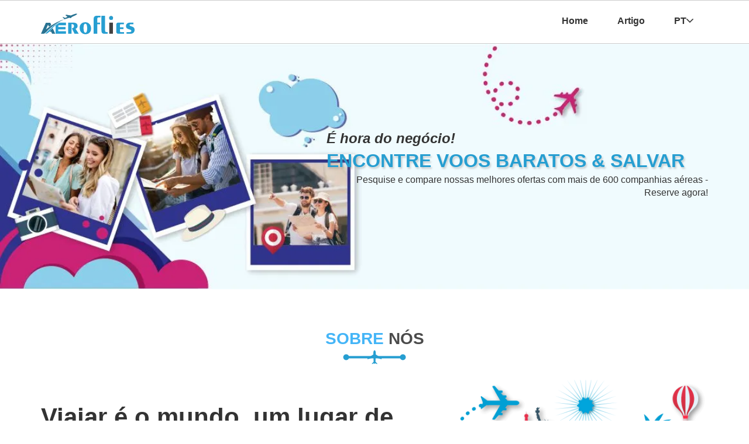

--- FILE ---
content_type: text/html;charset=ISO-8859-1
request_url: https://www.aeroflies.com/pt
body_size: 26526
content:
<!DOCTYPE html>
<html lang="pt">

<meta http-equiv="content-type" content="text/html;charset=UTF-8" />
<head>
<meta charset="utf-8">
<meta http-equiv="X-UA-Compatible" content="IE=edge">
<meta name="viewport" content="width=device-width, minimum-scale=1.0, maximum-scale=1.0, user-scalable=no">
   <title>Reservas de voos baratos e ofertas de passagens aéreas - Aeroflies </title>
<meta name="description" content="Encontre ofertas de passagens aéreas baratas e reserve um voo para o seu destino favorito em Aeroflies.com. Obtenha um desconto incrível em pacotes de viagens." />
<meta name="keywords" content="Bilhetes de voos baratos online, reserva de voos online, ofertas de voos com desconto, reservas de voos online, reserva de bilhetes de avião, ofertas de voos baratos, agência de viagens online" />

<link rel="icon" type="image/x-icon" href="/resources/images/favicon.png">    
<!DOCTYPE html>
<html>
<head>
<meta charset="ISO-8859-1">
<meta name="google-site-verification" content="NkzoVFdOfNjE_2apsJ8ECcAU_KtrRdKxpLu8haduFaM" />
<link rel='stylesheet' type="text/css" href="/resources/css/style88f1.css?may2022" />
<link rel="icon" type="image/x-icon" href="/resources/images/favicon.png">    
<link rel='stylesheet' type="text/css" href="/resources/css/home88f1.css?may2022" />
<link rel="canonical" href="https://www.aeroflies.com/pt" />
<!-- Global site tag (gtag.js) - Google Analytics -->
<script async src="https://www.googletagmanager.com/gtag/js?id=G-VFFZ0GVW82"></script>
<script>
  window.dataLayer = window.dataLayer || [];
  function gtag(){dataLayer.push(arguments);}
  gtag('js', new Date());

  gtag('config', 'G-VFFZ0GVW82');
</script>
<script src="/resources/js/jquery.min88f1.js?may2022"></script>
<script src="/resources/js/jquery.nav88f1.js?may2022"></script>
<script type="text/javascript">
	/*==========navigation_bar==========*/
	$(window).scroll(function() {
        var scroll = $(window).scrollTop();
        if (scroll >= 100) {
            $(".header").addClass("fixed");
        } else {
            $(".header").removeClass("fixed");
        }
    });

	$(".header .menu").click(function(){
		$(this).toggleClass("active");
		$(".header .navigation_bar").slideToggle();
	});
	if(screen.width <= 991){
	    $(".header .navigation_bar > li > a.link, .header .navigation_bar > li .drop_down > a").click(function(){
		$(".header .navigation_bar").slideUp();
	});
	}
	/*==========navigation_bar==========*/
    $(document).ready(function() {
		// $('.header').onePageNav();
	});
</script>   

</head>
<body>

</body>
</html></head>
<body id="myList">
<div class="main" id="home">

<!DOCTYPE html>
<html>
<head>
<meta charset="ISO-8859-1">
</head>
<body>
<div class="header">

	<div class="container">

		<div class="full_width">
		 <a class="logo" href="/pt" title="">
            <img src="/resources/images/logo.svg" width="160" height="50" alt="" class="logo">
            </a>
            <a href="javascript:;" class="menu">

                <i></i>

                <i></i>

                <i></i>

            </a>

            <ul class="navigation_bar">
            <li><a href="/pt" class="link">Home</a></li>
                  <li><a href="/pt/artigo" class="link">Artigo</a></li>
                <li>
              
                    <a href="javascript:;">PT<i class="icon-angle-down"></i></a>

                    <div class="drop_down right">

                        <a href="/">English (EN)</a>
                        <a href="/es">Español (ES)</a>
                        <a href="/pt">Portuguese(PT)</a>
                        <a href="/de">German (DE)</a>
                        <a href="/fr">French (FR)</a>
                    </div><!--drop_down right-->

                </li> 

             </ul>

        </div><!--full_width-->

	</div><!--container-->

</div><!--header--> 

</body>
</html><div class="banner_home">
        <div class="container">
            <div class="row">
                <div class="col-lg-5">&nbsp;</div>
                <div class="col-vvxs-12 col-lg-7">
                    <div class="hero_banner">
                        <h4>É hora do negócio!</h4>
                         <h2>ENCONTRE VOOS BARATOS &amp; SALVAR</h2>
                         <p>Pesquise e compare nossas melhores ofertas com mais de 600 companhias aéreas - Reserve agora!
                         </p>
                    </div> 
                </div><!-- cols -->
            </div><!-- row -->
        </div>
    </div>

<div class="about section">
        <div class="container">
        <div class="feature_text">
               <h4><span>Sobre</span> Nós</h4>
                <img class="lazy" alt="cent_line" src="/resources/images/cent_line.png">
            </div>

            <div class="row">
                <div class="col-vvxs-12 col-lg-7">
                    <div class="about_content">
                        <h2>Viajar é o mundo, um lugar de cada vez</h2>
                         <p>Adoraríamos ajudá-lo a realizar seus sonhos de viagem, para começar um novo. Dê os primeiros passos para tornar seu sonho realidade.</p>
                        <div class="row">
                            <div class="col-vvxs-12 col-vxs-12 col-xs-12 col-lg-6">
                                <div class="about_bootom_area">
                                    <h4>Melhores Agentes de Viagens</h4>
                                     <p>Temos 30 anos de experiência na organização de viagens em todo o mundo</p>
                                </div>
                            </div>
                            <div class="col-vvxs-12 col-vxs-12 col-xs-12 col-lg-6">
                                <div class="about_bootom_area">
                                    <h4>Diretrizes de viagem</h4>
                                     <p>Prepare-se para ser flexível durante sua viagem conforme restrições e políticas.</p>
                                </div>
                            </div>
                            <div class="hr"></div>
                            <div class="col-vvxs-12 col-vxs-12 col-xs-12 col-lg-12">
                                <p class="bootom_para">Temos <span>mais de 25 anos</span> de experiência para oferecer a você uma melhor excursão e experiência. Pacote de Viagens</p>
                            </div>
                        </div>
                    </div>
                </div><!-- col -->
                <div class="col-vvxs-12 col-lg-5">
                    <div class="about_right hidden-xs">
                        <img class="lazy" alt="about" src="/resources/images/why-us-img-new.webp">
                    </div>
                </div>
                
            </div><!--row-->
        </div><!--container-->
    </div><!-- about -->


<div class="why_choice_us section1">
    <div class="container">
        <div class="feature_text">
                <h4><span>Por que </span>nos escolher</h4>
                <img class="lazy" alt="cent_line" src="/resources/images/cent_line.png">
            </div>
        <div class="row">
            <div class="col-vvxs-12 col-vxs-12 col-xs-12 col-lg-3">
                <div class="design_icon_box">
                    <div class="icon_box">
                        <i></i>
                    </div>
                    <div class="content_box">
                    <p>2000+ Nosso guia mundial</p>
                </div>
                </div>
            </div><!-- cols -->
            <div class="col-vvxs-12 col-vxs-12 col-xs-12 col-lg-3">
                <div class="design_icon_box">
                    <div class="icon_box icon_box2">
                        <i></i>
                    </div>
                    <div class="content_box">
                   <p>Agência de viagens 100% confiável</p>
                    </div>
                </div>
            </div><!-- cols -->
            <div class="col-vvxs-12 col-vxs-12 col-xs-12 col-lg-3">
                <div class="design_icon_box">
                    <div class="icon_box icon_box3">
                        <i></i>
                    </div>
                    <div class="content_box">
                    <p>Mais de 10 anos de viagem </p>
                </div>
                </div>
            </div><!-- cols -->
            <div class="col-vvxs-12 col-vxs-12 col-xs-12 col-lg-3">
                <div class="design_icon_box">
                    <div class="icon_box icon_box4">
                        <i></i>
                    </div>
                    <div class="content_box">
                    <p>90% dos nossos viajantes satisfeitos</p>
                </div>
                </div>
            </div><!-- cols -->
        </div><!-- row -->
    </div><!-- container -->
</div><!-- why_choice_us -->


<div class="text_icons recent_blog section">
        <div class="feature_text">
                <h4><span>Postagens </span> Recentes</h4>
                <img class="lazy" alt="cent_line" src="/resources/images/cent_line.png">
            </div>
    <div class="container">
        <div class="row">
        <div class="f-w-sm col-lg-4">
                <div class="columns">
                  <div class="col blog_content_list">
                    <div class="blog_content_area">
                        <a href="/pt/artigo/como-contactar-humberto-delgado-aeroporto"><h4>Como contactar o Aeroporto Humberto Delgado?</h4></a>
                        <p>Como contactar o Aeroporto Humberto Delgado?&nbsp;

Os aeroportos podem tamb&eacute;m ser usados para obter informa&ccedil;&otilde;es rela</p>
                        <a href="/pt/artigo/como-contactar-humberto-delgado-aeroporto" class="button_new button_read_more">Mais</a>
                    </div>
                  </div>
                </div><!-- columns -->
            </div><!--cols-->
               <div class="f-w-sm col-lg-4">
                <div class="columns">
                  <div class="col blog_content_list">
                    <div class="blog_content_area">
                        <a href="/pt/artigo/hablar-a-pico-aeropuerto"><h4>¿Cómo hablar con el aeropuerto de Pico?</h4></a>
                        <p>&iquest;C&oacute;mo hablar con el aeropuerto de Pico?

O aeroporto do Pico est&aacute; localizado junto &agrave; ilha ou regi&atilde;o dos</p>
                        <a href="/pt/artigo/hablar-a-pico-aeropuerto" class="button_new button_read_more">Mais</a>
                    </div>
                  </div>
                </div><!-- columns -->
            </div><!--cols-->
               <div class="f-w-sm col-lg-4">
                <div class="columns">
                  <div class="col blog_content_list">
                    <div class="blog_content_area">
                        <a href="/pt/artigo/fale-com-o-aeroporto-internacional-afonso-pena"><h4>Como falar com o Aeroporto Internacional Afonso Pena?</h4></a>
                        <p>Como falar com o Aeroporto Internacional Afonso Pena?

O aeroporto oferece v&aacute;rias maneiras de como os seus passageiros podem falar </p>
                        <a href="/pt/artigo/fale-com-o-aeroporto-internacional-afonso-pena" class="button_new button_read_more">Mais</a>
                    </div>
                  </div>
                </div><!-- columns -->
            </div><!--cols-->
               <div class="f-w-sm col-lg-4">
                <div class="columns">
                  <div class="col blog_content_list">
                    <div class="blog_content_area">
                        <a href="/pt/artigo/como-falo-com-o-aeroporto-campo-de-marte"><h4>Como falo com o Aeroporto Campo De Marte?</h4></a>
                        <p>Como falo com o Aeroporto Campo De Marte?

O aeroporto Campo de Marte tem como sua sede a cidade de S&atilde;o Paulo, por onde tem recebid</p>
                        <a href="/pt/artigo/como-falo-com-o-aeroporto-campo-de-marte" class="button_new button_read_more">Mais</a>
                    </div>
                  </div>
                </div><!-- columns -->
            </div><!--cols-->
               <div class="f-w-sm col-lg-4">
                <div class="columns">
                  <div class="col blog_content_list">
                    <div class="blog_content_area">
                        <a href="/pt/artigo/como-contatar-aeroporto-galeao"><h4>Como entrar em contato com o Aeroporto do Galeão?</h4></a>
                        <p>Como entrar em contato com o Aeroporto do Gale&atilde;o?

Se voc&ecirc; quiser obter ajuda r&aacute;pida do atendente, basta entrar em con</p>
                        <a href="/pt/artigo/como-contatar-aeroporto-galeao" class="button_new button_read_more">Mais</a>
                    </div>
                  </div>
                </div><!-- columns -->
            </div><!--cols-->
               <div class="f-w-sm col-lg-4">
                <div class="columns">
                  <div class="col blog_content_list">
                    <div class="blog_content_area">
                        <a href="/pt/artigo/como-contatar-aeroporto-santos-dumont"><h4>Como entrar em contato com o Aeroporto Santos Dumont?</h4></a>
                        <p>Como entrar em contato com o Aeroporto Santos Dumont?

O aeroporto Santos Dumont tem recebido v&aacute;rios voos de v&aacute;rias regi&oti</p>
                        <a href="/pt/artigo/como-contatar-aeroporto-santos-dumont" class="button_new button_read_more">Mais</a>
                    </div>
                  </div>
                </div><!-- columns -->
            </div><!--cols-->
               <div class="f-w-sm col-lg-12 text-center">
               <a href="/pt/artigo" class="button_new button_read_more">Todos os Artigos</a>
            </div>
        </div><!--row-->
    </div><!--container-->
</div><!--text_icons-->


<!DOCTYPE html>
<html>
<head>
<meta charset="ISO-8859-1">
</head>
<body>
<div class="footer">

    <div class="container">
<div class="row">

        	<div class="f-w-sm col-lg-6">

                <div class="footer_box">

                    <p class="sub_head">Principais Artigos</p>

                    <ul class="links">                         
                          <li><a href="/pt/artigo/como-contactar-humberto-delgado-aeroporto">Como contactar o Aeroporto Humberto Delgado?</a></li>
                    <li><a href="/pt/artigo/hablar-a-pico-aeropuerto">¿Cómo hablar con el aeropuerto de Pico?</a></li>
                    <li><a href="/pt/artigo/fale-com-o-aeroporto-internacional-afonso-pena">Como falar com o Aeroporto Internacional Afonso Pena?</a></li>
                    <li><a href="/pt/artigo/como-falo-com-o-aeroporto-campo-de-marte">Como falo com o Aeroporto Campo De Marte?</a></li>
                    <li><a href="/pt/artigo/como-contatar-aeroporto-galeao">Como entrar em contato com o Aeroporto do Galeão?</a></li>
                    </ul>

                </div><!--footer_box-->

            </div><!--cols-->

            <div class="f-w-sm col-lg-3">

                <div class="footer_box">

                    <p class="sub_head">Links Principais</p>

                    <ul class="links">
                    <li><a href="/pt" class="link">Home</a></li>
                    <li><a href="/pt/artigo" class="link">Artigo</a></li>

                    </ul>

                </div><!--footer_box-->

            </div><!--cols-->

            

 

         <!--    <div class="f-w-sm col-lg-2">

                <div class="footer_box">

                    <p class="sub_head">JurÃ­dicos</p>

                    <ul class="links">                          

                        <li><a href="javascript:;">FAQ</a></li>

                        <li><a href="javascript:;">Terms & Conditions</a></li>              

                        <li><a href="javascript:;">Privacy Policy</a></li>

                    </ul>

                </div>footer_box

            </div>cols -->



            <div class="f-w-sm col-lg-3">

                <div class="footer_box">

                    <p class="sub_head">Contate-nos</p>

                    <p><span>Email :-</span> <a href="mailto:info@aeroflies.com" target="_blank">info@aeroflies.com</a></p>
                                       </div><!--footer_box-->

            </div><!--cols-->

        </div><!--row-->
        </div><!--container-->

</div>

<div class="Copyright">

	<div class="container">

		Direitos autorais Â© <span id="current_year"></span> <a href="/pt">aeroflies.com</a>. Com todos os direitos reservados.

	</div><!--container-->

</div><!--Copyright-->
</body>
</html></div><!--main-->

<script src="/resources/js/jquery.min88f1.js?may2022"></script>
<script src="/resources/js/jquery.nav88f1.js?may2022"></script>


<!--==========lazy_load==========-->
<script>
(function(window,undefined){"use strict";var $=window.jQuery||window.Zepto,lazyInstanceId=0,windowLoaded=!1;$.fn.Lazy=$.fn.lazy=function(settings){return new LazyPlugin(this,settings)};$.Lazy=$.lazy=function(names,elements,loader){if($.isFunction(elements)){loader=elements;elements=[]}
if(!$.isFunction(loader)){return}
names=$.isArray(names)?names:[names];elements=$.isArray(elements)?elements:[elements];var config=LazyPlugin.prototype.config,forced=config._f||(config._f={});for(var i=0,l=names.length;i<l;i++){if(config[names[i]]===undefined||$.isFunction(config[names[i]])){config[names[i]]=loader}}
for(var c=0,a=elements.length;c<a;c++){forced[elements[c]]=names[0]}};function _executeLazy(instance,config,items,events,namespace){var _awaitingAfterLoad=0,_actualWidth=-1,_actualHeight=-1,_isRetinaDisplay=!1,_afterLoad='afterLoad',_load='load',_error='error',_img='img',_src='src',_srcset='srcset',_sizes='sizes',_backgroundImage='background-image';function _initialize(){_isRetinaDisplay=window.devicePixelRatio>1;items=_prepareItems(items);if(config.delay>=0){setTimeout(function(){_lazyLoadItems(!0)},config.delay)}
if(config.delay<0||config.combined){events.e=_throttle(config.throttle,function(event){if(event.type==='resize'){_actualWidth=_actualHeight=-1}
_lazyLoadItems(event.all)});events.a=function(additionalItems){additionalItems=_prepareItems(additionalItems);items.push.apply(items,additionalItems)};events.g=function(){return(items=$(items).filter(function(){return!$(this).data(config.loadedName)}))};events.f=function(forcedItems){for(var i=0;i<forcedItems.length;i++){var item=items.filter(function(){return this===forcedItems[i]});if(item.length){_lazyLoadItems(!1,item)}}};_lazyLoadItems();$(config.appendScroll).on('scroll.'+namespace+' resize.'+namespace,events.e)}}
function _prepareItems(items){var defaultImage=config.defaultImage,placeholder=config.placeholder,imageBase=config.imageBase,srcsetAttribute=config.srcsetAttribute,loaderAttribute=config.loaderAttribute,forcedTags=config._f||{};items=$(items).filter(function(){var element=$(this),tag=_getElementTagName(this);return!element.data(config.handledName)&&(element.attr(config.attribute)||element.attr(srcsetAttribute)||element.attr(loaderAttribute)||forcedTags[tag]!==undefined)}).data('plugin_'+config.name,instance);for(var i=0,l=items.length;i<l;i++){var element=$(items[i]),tag=_getElementTagName(items[i]),elementImageBase=element.attr(config.imageBaseAttribute)||imageBase;if(tag===_img&&elementImageBase&&element.attr(srcsetAttribute)){element.attr(srcsetAttribute,_getCorrectedSrcSet(element.attr(srcsetAttribute),elementImageBase))}
if(forcedTags[tag]!==undefined&&!element.attr(loaderAttribute)){element.attr(loaderAttribute,forcedTags[tag])}
if(tag===_img&&defaultImage&&!element.attr(_src)){element.attr(_src,defaultImage)}else if(tag!==_img&&placeholder&&(!element.css(_backgroundImage)||element.css(_backgroundImage)==='none')){element.css(_backgroundImage,"url('"+placeholder+"')")}}
return items}
function _lazyLoadItems(allItems,forced){if(!items.length){if(config.autoDestroy){instance.destroy()}
return}
var elements=forced||items,loadTriggered=!1,imageBase=config.imageBase||'',srcsetAttribute=config.srcsetAttribute,handledName=config.handledName;for(var i=0;i<elements.length;i++){if(allItems||forced||_isInLoadableArea(elements[i])){var element=$(elements[i]),tag=_getElementTagName(elements[i]),attribute=element.attr(config.attribute),elementImageBase=element.attr(config.imageBaseAttribute)||imageBase,customLoader=element.attr(config.loaderAttribute);if(!element.data(handledName)&&(!config.visibleOnly||element.is(':visible'))&&((attribute||element.attr(srcsetAttribute))&&((tag===_img&&(elementImageBase+attribute!==element.attr(_src)||element.attr(srcsetAttribute)!==element.attr(_srcset)))||(tag!==_img&&elementImageBase+attribute!==element.css(_backgroundImage)))||customLoader)){loadTriggered=!0;element.data(handledName,!0);_handleItem(element,tag,elementImageBase,customLoader)}}}
if(loadTriggered){items=$(items).filter(function(){return!$(this).data(handledName)})}}
function _handleItem(element,tag,imageBase,customLoader){++_awaitingAfterLoad;var errorCallback=function(){_triggerCallback('onError',element);_reduceAwaiting();errorCallback=$.noop};_triggerCallback('beforeLoad',element);var srcAttribute=config.attribute,srcsetAttribute=config.srcsetAttribute,sizesAttribute=config.sizesAttribute,retinaAttribute=config.retinaAttribute,removeAttribute=config.removeAttribute,loadedName=config.loadedName,elementRetina=element.attr(retinaAttribute);if(customLoader){var loadCallback=function(){if(removeAttribute){element.removeAttr(config.loaderAttribute)}
element.data(loadedName,!0);_triggerCallback(_afterLoad,element);setTimeout(_reduceAwaiting,1);loadCallback=$.noop};element.off(_error).one(_error,errorCallback).one(_load,loadCallback);if(!_triggerCallback(customLoader,element,function(response){if(response){element.off(_load);loadCallback()}else{element.off(_error);errorCallback()}})){element.trigger(_error)}}else{var imageObj=$(new Image());imageObj.one(_error,errorCallback).one(_load,function(){element.hide();if(tag===_img){element.attr(_sizes,imageObj.attr(_sizes)).attr(_srcset,imageObj.attr(_srcset)).attr(_src,imageObj.attr(_src))}else{element.css(_backgroundImage,"url('"+imageObj.attr(_src)+"')")}
element[config.effect](config.effectTime);if(removeAttribute){element.removeAttr(srcAttribute+' '+srcsetAttribute+' '+retinaAttribute+' '+config.imageBaseAttribute);if(sizesAttribute!==_sizes){element.removeAttr(sizesAttribute)}}
element.data(loadedName,!0);_triggerCallback(_afterLoad,element);imageObj.remove();_reduceAwaiting()});var imageSrc=(_isRetinaDisplay&&elementRetina?elementRetina:element.attr(srcAttribute))||'';imageObj.attr(_sizes,element.attr(sizesAttribute)).attr(_srcset,element.attr(srcsetAttribute)).attr(_src,imageSrc?imageBase+imageSrc:null);imageObj.complete&&imageObj.trigger(_load)}}
function _isInLoadableArea(element){var elementBound=element.getBoundingClientRect(),direction=config.scrollDirection,threshold=config.threshold,vertical=((_getActualHeight()+threshold)>elementBound.top)&&(-threshold<elementBound.bottom),horizontal=((_getActualWidth()+threshold)>elementBound.left)&&(-threshold<elementBound.right);if(direction==='vertical'){return vertical}else if(direction==='horizontal'){return horizontal}
return vertical&&horizontal}
function _getActualWidth(){return _actualWidth>=0?_actualWidth:(_actualWidth=$(window).width())}
function _getActualHeight(){return _actualHeight>=0?_actualHeight:(_actualHeight=$(window).height())}
function _getElementTagName(element){return element.tagName.toLowerCase()}
function _getCorrectedSrcSet(srcset,imageBase){if(imageBase){var entries=srcset.split(',');srcset='';for(var i=0,l=entries.length;i<l;i++){srcset+=imageBase+entries[i].trim()+(i!==l-1?',':'')}}
return srcset}
function _throttle(delay,callback){var timeout,lastExecute=0;return function(event,ignoreThrottle){var elapsed=+new Date()-lastExecute;function run(){lastExecute=+new Date();callback.call(instance,event)}
timeout&&clearTimeout(timeout);if(elapsed>delay||!config.enableThrottle||ignoreThrottle){run()}else{timeout=setTimeout(run,delay-elapsed)}}}
function _reduceAwaiting(){--_awaitingAfterLoad;if(!items.length&&!_awaitingAfterLoad){_triggerCallback('onFinishedAll')}}
function _triggerCallback(callback,element,args){if((callback=config[callback])){callback.apply(instance,[].slice.call(arguments,1));return!0}
return!1}
if(config.bind==='event'||windowLoaded){_initialize()}else{$(window).on(_load+'.'+namespace,_initialize)}}
function LazyPlugin(elements,settings){var _instance=this,_config=$.extend({},_instance.config,settings),_events={},_namespace=_config.name+'-'+(++lazyInstanceId);_instance.config=function(entryName,value){if(value===undefined){return _config[entryName]}
_config[entryName]=value;return _instance};_instance.addItems=function(items){_events.a&&_events.a($.type(items)==='string'?$(items):items);return _instance};_instance.getItems=function(){return _events.g?_events.g():{}};_instance.update=function(useThrottle){_events.e&&_events.e({},!useThrottle);return _instance};_instance.force=function(items){_events.f&&_events.f($.type(items)==='string'?$(items):items);return _instance};_instance.loadAll=function(){_events.e&&_events.e({all:!0},!0);return _instance};_instance.destroy=function(){$(_config.appendScroll).off('.'+_namespace,_events.e);$(window).off('.'+_namespace);_events={};return undefined};_executeLazy(_instance,_config,elements,_events,_namespace);return _config.chainable?elements:_instance}
LazyPlugin.prototype.config={name:'lazy',chainable:!0,autoDestroy:!0,bind:'load',threshold:500,visibleOnly:!1,appendScroll:window,scrollDirection:'both',imageBase:null,defaultImage:'',placeholder:null,delay:-1,combined:!1,attribute:'data-src',srcsetAttribute:'data-srcset',sizesAttribute:'data-sizes',retinaAttribute:'data-retina',loaderAttribute:'data-loader',imageBaseAttribute:'data-imagebase',removeAttribute:!0,handledName:'handled',loadedName:'loaded',effect:'show',effectTime:0,enableThrottle:!0,throttle:250,beforeLoad:undefined,afterLoad:undefined,onError:undefined,onFinishedAll:undefined};$(window).on('load',function(){windowLoaded=!0})})(window)
</script>
<script type="text/javascript">
    $(function() {
        $('.lazy').Lazy();
    });
</script>
<!--==========lazy_load==========-->
<script src="/resources/js/disablecontentCopy.js"></script>
</body>

</html>




--- FILE ---
content_type: text/css
request_url: https://www.aeroflies.com/resources/css/style88f1.css?may2022
body_size: 52669
content:
@charset "utf-8";
* {
    padding: 0;
    margin: 0;
    box-sizing: border-box;
    -webkit-box-sizing: border-box;
    -moz-box-sizing: border-box
}

.clear,
.clearfix {
    clear: both
}


*{
    -webkit-user-select: none; /* Safari */
  -ms-user-select: none; /* IE 10 and IE 11 */
  user-select: none; /* Standard syntax */
}

a,
button {
    transition: .3s linear;
    -webkit-transition: .3s linear;
    -moz-transition: .3s linear;
    text-decoration: none
}

a:active,
a:focus,
a:hover {
    text-decoration: none
}
.text-center{text-align: center;}

.form-control {
    width: 100%;
    float: left;
    background-color: #fff;
    border: 1px solid #ccc;
    outline: 0;
    border-radius: 4px;
    -webkit-border-radius: 4px;
    -moz-border-radius: 4px
}

.container {
    width: 1170px;
    margin: auto;
    padding-left: 15px;
    padding-right: 15px
}

.row {
    margin-left: -15px;
    margin-right: -15px
}

.row::after,
.row::before {
    display: table;
    content: ""
}

.row::after {
    clear: both
}
@import url('https://fonts.googleapis.com/css2?family=Poppins:ital,wght@0,500;0,600;0,700;1,400;1,500;1,600&amp;display=swap');

[class*=col-] {
    position: relative
}

.col-lg-1 {
    width: 8.333333333333333%;
    float: left;
    padding-left: 15px;
    padding-right: 15px
}

.col-lg-2 {
    width: 16.66666666666667%;
    float: left;
    padding-left: 15px;
    padding-right: 15px
}

.col-lg-3 {
    width: 25%;
    float: left;
    padding-left: 15px;
    padding-right: 15px
}

.col-lg-4 {
    width: 33.333333333333333%;
    float: left;
    padding-left: 15px;
    padding-right: 15px
}

.col-lg-5 {
    width: 41.66666666666667%;
    float: left;
    padding-left: 15px;
    padding-right: 15px
}

.col-lg-6 {
    width: 50%;
    float: left;
    padding-left: 15px;
    padding-right: 15px
}

.col-lg-7 {
    width: 58.333333333333333%;
    float: left;
    padding-left: 15px;
    padding-right: 15px
}

.col-lg-8 {
    width: 66.66666666666667%;
    float: left;
    padding-left: 15px;
    padding-right: 15px
}

.col-lg-9 {
    width: 75%;
    float: left;
    padding-left: 15px;
    padding-right: 15px
}

.col-lg-10 {
    width: 83.333333333333333%;
    float: left;
    padding-left: 15px;
    padding-right: 15px
}

.col-lg-11 {
    width: 91.66666666666667%;
    float: left;
    padding-left: 15px;
    padding-right: 15px
}

.col-lg-12 {
    width: 100%;
    float: left;
    padding-left: 15px;
    padding-right: 15px
}

.hide {
    display: none
}

@media (min-width:1200px) {
    .hidden-lg {
        display: none
    }
}

@media (max-width:1199px) {
    .f-w-md {
        width: 100%
    }
    .hidden-to-md {
        display: none
    }
}

@media (min-width:992px) and (max-width:1199px) {
    .container {
        width: 992px
    }
    .col-md-1 {
        width: 8.333333333333333%;
        float: left;
        padding-left: 15px;
        padding-right: 15px
    }
    .col-md-2 {
        width: 16.66666666666667%;
        float: left;
        padding-left: 15px;
        padding-right: 15px
    }
    .col-md-3 {
        width: 25%;
        float: left;
        padding-left: 15px;
        padding-right: 15px
    }
    .col-md-4 {
        width: 33.333333333333333%;
        float: left;
        padding-left: 15px;
        padding-right: 15px
    }
    .col-md-5 {
        width: 41.66666666666667%;
        float: left;
        padding-left: 15px;
        padding-right: 15px
    }
    .col-md-6 {
        width: 50%;
        float: left;
        padding-left: 15px;
        padding-right: 15px
    }
    .col-md-7 {
        width: 58.333333333333333%;
        float: left;
        padding-left: 15px;
        padding-right: 15px
    }
    .col-md-8 {
        width: 66.66666666666667%;
        float: left;
        padding-left: 15px;
        padding-right: 15px
    }
    .col-md-9 {
        width: 75%;
        float: left;
        padding-left: 15px;
        padding-right: 15px
    }
    .col-md-10 {
        width: 83.333333333333333%;
        float: left;
        padding-left: 15px;
        padding-right: 15px
    }
    .col-md-11 {
        width: 91.66666666666667%;
        float: left;
        padding-left: 15px;
        padding-right: 15px
    }
    .col-md-12 {
        width: 100%;
        float: left;
        padding-left: 15px;
        padding-right: 15px
    }
    .hidden-md {
        display: none
    }
}

@media (max-width:991px) {
    .f-w-sm {
        width: 100%
    }
    .hidden-to-sm {
        display: none
    }
}

@media (min-width:768px) and (max-width:991px) {
    .container {
        width: 768px
    }
    .col-sm-1 {
        width: 8.333333333333333%;
        float: left;
        padding-left: 15px;
        padding-right: 15px
    }
    .col-sm-2 {
        width: 16.66666666666667%;
        float: left;
        padding-left: 15px;
        padding-right: 15px
    }
    .col-sm-3 {
        width: 25%;
        float: left;
        padding-left: 15px;
        padding-right: 15px
    }
    .col-sm-4 {
        width: 33.333333333333333%;
        float: left;
        padding-left: 15px;
        padding-right: 15px
    }
    .col-sm-5 {
        width: 41.66666666666667%;
        float: left;
        padding-left: 15px;
        padding-right: 15px
    }
    .col-sm-6 {
        width: 50%;
        float: left;
        padding-left: 15px;
        padding-right: 15px
    }
    .col-sm-7 {
        width: 58.333333333333333%;
        float: left;
        padding-left: 15px;
        padding-right: 15px
    }
    .col-sm-8 {
        width: 66.66666666666667%;
        float: left;
        padding-left: 15px;
        padding-right: 15px
    }
    .col-sm-9 {
        width: 75%;
        float: left;
        padding-left: 15px;
        padding-right: 15px
    }
    .col-sm-10 {
        width: 83.333333333333333%;
        float: left;
        padding-left: 15px;
        padding-right: 15px
    }
    .col-sm-11 {
        width: 91.66666666666667%;
        float: left;
        padding-left: 15px;
        padding-right: 15px
    }
    .col-sm-12 {
        width: 100%;
        float: left;
        padding-left: 15px;
        padding-right: 15px
    }
    .hidden-sm {
        display: none
    }
}

@media (max-width:767px) {
    .container {
        width: 100%
    }
    .f-w-xs {
        width: 100%
    }
}

@media (min-width:621px) and (max-width:767px) {
    .col-xs-1 {
        width: 8.333333333333333%;
        float: left;
        padding-left: 15px;
        padding-right: 15px
    }
    .col-xs-2 {
        width: 16.66666666666667%;
        float: left;
        padding-left: 15px;
        padding-right: 15px
    }
    .col-xs-3 {
        width: 25%;
        float: left;
        padding-left: 15px;
        padding-right: 15px
    }
    .col-xs-4 {
        width: 33.333333333333333%;
        float: left;
        padding-left: 15px;
        padding-right: 15px
    }
    .col-xs-5 {
        width: 41.66666666666667%;
        float: left;
        padding-left: 15px;
        padding-right: 15px
    }
    .col-xs-6 {
        width: 50%;
        float: left;
        padding-left: 15px;
        padding-right: 15px
    }
    .col-xs-7 {
        width: 58.333333333333333%;
        float: left;
        padding-left: 15px;
        padding-right: 15px
    }
    .col-xs-8 {
        width: 66.66666666666667%;
        float: left;
        padding-left: 15px;
        padding-right: 15px
    }
    .col-xs-9 {
        width: 75%;
        float: left;
        padding-left: 15px;
        padding-right: 15px
    }
    .col-xs-10 {
        width: 83.333333333333333%;
        float: left;
        padding-left: 15px;
        padding-right: 15px
    }
    .col-xs-11 {
        width: 91.66666666666667%;
        float: left;
        padding-left: 15px;
        padding-right: 15px
    }
    .col-xs-12 {
        width: 100%;
        float: left;
        padding-left: 15px;
        padding-right: 15px
    }
    .hidden-xs {
        display: none
    }
}

@media (max-width:620px) {
    .container {
        padding-left: 10px;
        padding-right: 10px
    }
    .row {
        margin-left: -10px;
        margin-right: -10px
    }
    [class*=col-] {
        padding-left: 10px;
        padding-right: 10px
    }
    .f-w-vxs {
        width: 100% !important
    }
}

@media (min-width:461px) and (max-width:620px) {
    .col-vxs-1 {
        width: 8.333333333333333%;
        float: left;
        padding-left: 10px;
        padding-right: 10px
    }
    .col-vxs-2 {
        width: 16.66666666666667%;
        float: left;
        padding-left: 10px;
        padding-right: 10px
    }
    .col-vxs-3 {
        width: 25%;
        float: left;
        padding-left: 10px;
        padding-right: 10px
    }
    .col-vxs-4 {
        width: 33.333333333333333%;
        float: left;
        padding-left: 10px;
        padding-right: 10px
    }
    .col-vxs-5 {
        width: 41.66666666666667%;
        float: left;
        padding-left: 10px;
        padding-right: 10px
    }
    .col-vxs-6 {
        width: 50%;
        float: left;
        padding-left: 10px;
        padding-right: 10px
    }
    .col-vxs-7 {
        width: 58.333333333333333%;
        float: left;
        padding-left: 10px;
        padding-right: 10px
    }
    .col-vxs-8 {
        width: 66.66666666666667%;
        float: left;
        padding-left: 10px;
        padding-right: 10px
    }
    .col-vxs-9 {
        width: 75%;
        float: left;
        padding-left: 10px;
        padding-right: 10px
    }
    .col-vxs-10 {
        width: 83.333333333333333%;
        float: left;
        padding-left: 10px;
        padding-right: 10px
    }
    .col-vxs-11 {
        width: 91.66666666666667%;
        float: left;
        padding-left: 10px;
        padding-right: 10px
    }
    .col-vxs-12 {
        width: 100%;
        float: left;
        padding-left: 10px;
        padding-right: 10px
    }
    .hidden-vxs {
        display: none
    }
}

@media (min-width:300px) and (max-width:460px) {
    .col-vvxs-1 {
        width: 8.333333333333333%;
        float: left;
        padding-left: 10px;
        padding-right: 10px
    }
    .col-vvxs-2 {
        width: 16.66666666666667%;
        float: left;
        padding-left: 10px;
        padding-right: 10px
    }
    .col-vvxs-3 {
        width: 25%;
        float: left;
        padding-left: 10px;
        padding-right: 10px
    }
    .col-vvxs-4 {
        width: 33.333333333333333%;
        float: left;
        padding-left: 10px;
        padding-right: 10px
    }
    .col-vvxs-5 {
        width: 41.66666666666667%;
        float: left;
        padding-left: 10px;
        padding-right: 10px
    }
    .col-vvxs-6 {
        width: 50%;
        float: left;
        padding-left: 10px;
        padding-right: 10px
    }
    .col-vvxs-7 {
        width: 58.333333333333333%;
        float: left;
        padding-left: 10px;
        padding-right: 10px
    }
    .col-vvxs-8 {
        width: 66.66666666666667%;
        float: left;
        padding-left: 10px;
        padding-right: 10px
    }
    .col-vvxs-9 {
        width: 75%;
        float: left;
        padding-left: 10px;
        padding-right: 10px
    }
    .col-vvxs-10 {
        width: 83.333333333333333%;
        float: left;
        padding-left: 10px;
        padding-right: 10px
    }
    .col-vvxs-11 {
        width: 91.66666666666667%;
        float: left;
        padding-left: 10px;
        padding-right: 10px
    }
    .col-vvxs-12 {
        width: 100%;
        float: left;
        padding-left: 10px;
        padding-right: 10px
    }
    .hidden-vvxs {
        display: none
    }
}

html {
    scroll-behavior: smooth
}

body {
    font-family: 'Poppins', sans-serif;
    font-size: 16px;
    line-height: 1.4;
    color: #333
}

@font-face {
    font-family: regular;
    src: url(fonts/Aileron-Regular.html)
}

@font-face {
    font-family: bold;
    src: url(fonts/Aileron-Bold.html)
}

@font-face {
    font-family: black;
    src: url(fonts/Aileron-Black.html)
}

::-webkit-input-placeholder {
    color: #aaa;
    opacity: 1;
    font-size: 14px
}

:-ms-input-placeholder {
    color: #aaa;
    opacity: 1;
    font-size: 14px
}

::placeholder {
    color: #aaa;
    opacity: 1;
    font-size: 14px
}

a:hover,
a:active,
a:focus {
    text-decoration: none !important
}
.lazy[data-src] {
    background: url(../images/loader.gif) no-repeat center center !important
}
.btn-1 {
    width: auto;
    display: inline-block;
    background: #269ed1;
    color: #fff;
    padding: 15px 30px;
    border: none;
    outline: none;
    font-size: 16px;
    line-height: 1;
    border-radius: 10px;
    -webkit-border-radius: 10px;
    -moz-border-radius: 10px;
    font-family: 'Poppins', sans-serif;
    cursor: pointer
}

.text_icons .text_icons_area a.btn_read_more{
    display: inline-block;
    background: #269ed1;
    color: #fff;
    padding: 7px 20px;
    outline: none;
    border: 4px solid #fff;
    font-size: 16px;
    line-height: 1;
    text-shadow: 2px 2px 2px #454545;
    border-radius: 30px;
    -webkit-border-radius: 30px;
    -moz-border-radius: 30px;
    font-family: 'Poppins', sans-serif;
    cursor: pointer
}



p {
    width: 100%;
    float: left;
    margin-bottom: 10px
}

.main {
    width: 100%;
    float: left;
    overflow: hidden
}

.main>* {
    width: 100%;
    float: left
}

.main .section {
    padding: 50px 0 30px
}

.main .section1 {
    padding: 50px 0 50px;
    background: #f4f4f4;
}

.main .grey {
    background: #f4f4f4
}

.main .full_width {
    width: 100%;
    float: left;
    position: relative
}


.header_top {
    width: 100%;
    float: left;
    padding-top: 10px;
    text-align: center
}

.header_top a {
    width: auto;
    display: inline-block;
    margin: 0 15px 10px;
    color: #000;
    font-family: 'Poppins', sans-serif;
    position: relative;
    padding-left: 15px;
    font-size: 18px
}

.header_top a:hover,
.header_top a:active,
.header_top a:focus {
    color: #000
}

.header_top a::before {
    content: "";
    width: 13px;
    height: 18px;
    background: url(../images/fonts.png) no-repeat 0 0;
    position: absolute;
    top: -2px;
    left: 0;
    bottom: 0;
    margin: auto
}

.header {
    border-top: 1px solid #ccc;
    border-bottom: 1px solid #ccc;
    background: #fff
}

.header.fixed {
    top: 0;
    left: 0;
    position: fixed;
    z-index: 999;

}

.header .logo {
    float: left;
    background: url(../images/fonts.png) no-repeat 0 -84px;
    margin: 4px 0
}

.header .menu {
    width: 40px;
    padding: 7px 7px 2px;
    float: right;
    border: 2px solid #000;
    border-radius: 4px;
    -webkit-border-radius: 4px;
    -moz-border-radius: 4px;
    margin: 21px 0;
    display: none
}

.header .menu>i {
    width: 100%;
    float: left;
    height: 3px;
    background: #000;
    margin-bottom: 5px
}

.header .menu:hover,
.header .menu.active {
    background: #269ed1;
    border-color: transparent
}

.header .menu:hover>i,
.header .menu.active>i {
    background: #fff
}

.header .navigation_bar {
    width: auto;
    float: right;
    padding: 0;
    margin: 0
}

.header .navigation_bar>li {
    width: auto;
    float: left;
    list-style: none;
    position: relative
}

.header .navigation_bar>li:first-child {
    margin-left: 0;
}

.header .navigation_bar>li>a {
    width: auto;
    float: left;
    color: #333;
    padding: 24px 25px;
    font-weight: 600;
    cursor: pointer;
    transition: color 100ms, margin 300ms;
}
.header img.logo{margin-top: 11px;}
.header .navigation_bar>li.current>a,
.header .navigation_bar>li>a:hover,
.header .navigation_bar>li>a:active,
.header .navigation_bar>li>a:focus {
    border-bottom: 2px solid #269ed1;
    transform: translate3d(0, 0, 0);
    color: #269ed1;
}

.header .navigation_bar>li>a>i {
    display: inline-block;
    background-repeat: no-repeat;
    vertical-align: middle;
    background-image: url(../images/fonts.png)
}

.header .navigation_bar>li>a .icon-home {
    width: 19px;
    height: 15px;
    background-position: -15px 0;
    margin-top: -5px
}

.header .navigation_bar>li>a .icon-plane {
    width: 17px;
    height: 15px;
    background-position: -36px 0;
    margin-top: -5px
}

.header .navigation_bar>li>a .icon-blog {
    width: 18px;
    height: 15px;
    background-position: -55px 0;
    margin-top: -5px
}

.header .navigation_bar>li>a .icon-cheap-flight {
    width: 28px;
    height: 15px;
    background-position: -74px 0;
    margin-top: -5px
}

.header .navigation_bar>li>a .icon-angle-down {
    width: 12px;
    height: 7px;
    background-position: -119px 0;
    margin-top: -2px
}

.header .navigation_bar>li .drop_down {
    width: 120px;
    position: absolute;
    top: 100%;
    background: #fff;
    padding: 10px 10px 5px;
    font-size: 14px;
    z-index: 9;
    box-shadow: 0 0 3px #ccc;
    -webkit-box-shadow: 0 0 3px #ccc;
    -moz-box-shadow: 0 0 3px #ccc;
    transition: 0.3s linear;
    -webkit-transition: 0.3s linear;
    -moz-transition: 0.3s linear;
    visibility: hidden;
    transform: translate(0, 10px);
    -webkit-transform: translate(0, 10px);
    -moz-transform: translate(0, 10px)
}

.header .navigation_bar>li .drop_down.left {
    left: 0
}

.header .navigation_bar>li .drop_down.right {
    right: 0
}

.header .navigation_bar>li:hover .drop_down {
    visibility: visible;
    transform: translate(0, 0);
    -webkit-transform: translate(0, 0);
    -moz-transform: translate(0, 0)
}

.header .navigation_bar>li .drop_down>a {
    width: 100%;
    float: left;
    margin-bottom: 5px;
    color: #333
}

.bk_banner {
    background: url(../images/home_banner.html) no-repeat center center;
    background-size: cover;
    padding: 60px 0
}

.banner_home {
    position: relative;
    background: url(../images/home_banner.webp);
    background-size: cover;
    background-position: inherit;
    height: 420px;
}

.hero_banner {
    display: flex;
    flex-direction: column;
    justify-content: center;
    align-items: end;
    height: 420px;
}
.hero_banner h4 {
    top: 100px;
    font-size: 24px;
    font-style: italic;
    color: #333;
}
.hero_banner h2 {
    font-size: 32px;
    color: #269ed1;
    text-shadow: 2px 3px 3px rgb(116 116 116 / 30%);
    font-family: 'Poppins',sans-serif;
    font-weight: 600;
}
.hero_banner p {
    bottom: 100px;
    font-size: 16px;
    text-align: right;
}
/*Why Choose Us*/


/*blog area*/
.recent_blog .columns{display: flex; min-height: 260px; margin-bottom: 30px; box-shadow: 2px 7px 16px 1px rgb(0 0 0 / 8%); -webkit-box-shadow: 2px 7px 16px 1px rgb(0 0 0 / 8%); -moz-box-shadow: 2px 7px 16px 1px rgb(0 0 0 / 8%); position: relative; transition: all .3s;}
.recent_blog .columns:hover{box-shadow: 0 10px 18px rgb(0 0 0 / 10%); -webkit-transform: scale(1.05); transform: scale(1.05);}
.recent_blog .columns .col {
    display: flex;
    flex-direction: column;
    width: 100%;
}
.recent_blog .columns .blog_content_area p{min-height: 90px;}
.recent_blog .columns .blog_content_list{
    background: #fff;
    padding: 24px;
    position: relative;
    transition: all .3s;
    background: #269ed124 url(../images/footer-bg.png);
    background-size: cover;
}
.blog_content_area h4{font-size: 16px; font-weight: 600; color: #269ed1; margin-bottom: 10px;}

.button_read_more {
    color: #fff;
    border: 3px solid #269ed1;
    background-image: linear-gradient(30deg, #269ed1 50%, transparent 50%);
    background-size: 500px;
    background-repeat: no-repeat;
    background-position: 0%;
    -webkit-transition: background 300ms ease-in-out;
    transition: background 300ms ease-in-out;
}

.button_new {
    text-align: center;
    text-transform: capitalize;
    font-weight: 600;
    padding: 5px 16px;
    cursor: pointer;
    display: inline-block;
    margin: 5px;
    font-size: 14px;
}


.button_read_more:hover {
    background-position: 100%;
    color: #269ed1;
}

.engine_bg_img.bk_banner {
    padding: 250px 0
}

.disclaimer {
    background: #269ed1;
    color: #fff;
    padding: 30px 0 20px
}

.disclaimer p {
    text-align: justify
}

.disclaimer .read_more {
    cursor: pointer;
    text-decoration: none
}

.disclaimer .read_more .less {
    display: none
}

.disclaimer .read_more.active .more {
    display: none
}

.disclaimer .read_more.active .less {
    display: inline-block
}

.disclaimer .full_width {
    display: none
}

.major_airlines {
    padding: 0px 0 40px
}


.major_airlines.border_top {
    box-shadow: 0 0 10px #ddd;
    -webkit-box-shadow: 0 0 10px #ddd;
    -moz-box-shadow: 0 0 10px #ddd;
    padding-top: 50px
}

.major_airlines .head {
    width: 100%;
    float: left;
    font-family: 'Poppins', sans-serif;
    margin-bottom: 15px;
    font-size: 24px
}

.major_airlines a {
    width: 100%;
    float: left;
    color: #269ed1;
    text-shadow: 2px 2px 2px #d6d6d6;
    font-weight: 600;
    margin-bottom: 10px;
    text-transform: capitalize;
    border: 1px solid #ccc;
    font-size: 16px;
    padding: 15px 15px 15px 45px;
    position: relative;
    font-family: 'Poppins', sans-serif;
    background: linear-gradient(145deg, #ffffff 60%, #f4f4f491 50%);
}

.major_airlines a:hover,
.major_airlines a:active,
.major_airlines a:focus {
    color: #269ed1
}

.major_airlines a::before {
    content: "";
    width: 25px;
    height: 25px;
    position: absolute;
    top: 15px;
    left: 15px;
    background-position: -33px -53px;
    background-repeat: no-repeat;
    background-image: url(../images/fonts.png);
    border-radius: 100%;
    -webkit-border-radius: 100%;
    -moz-border-radius: 100%
}

.box_area_shert {
    border: 1px solid #dedede;
    border-top: none;
    width: 100%;
    float: left;
    margin-bottom: 30px;
    box-shadow: 2px 7px 16px 1px rgb(0 0 0 / 8%);
    -webkit-box-shadow: 2px 7px 16px 1px rgb(0 0 0 / 8%);
    -moz-box-shadow: 2px 7px 16px 1px rgb(0 0 0 / 8%);
    position: relative;
    transition: all .3s;
}

.box_area_shert p.head {
    width: 100%;
    float: left;
    text-overflow: ellipsis;
    white-space: nowrap;
    overflow: hidden;
    margin: 0;
    background: #cecece;
    padding: 10px 15px;
    font-weight: 700;
    color: #333;
    font-size: 18px;
    text-align: center;
    transition: 0.3s linear;
    -webkit-transition: 0.3s linear;
    -moz-transition: 0.3s linear
}

.box_area_shert p {
    padding: 10px;
    color: #333
}

.box_area_shert img {
    width: 100%;
    background: rgb(255,255,255);
    background: radial-gradient(circle, rgba(255,255,255,1) 0%, rgba(230,230,230,1) 100%);
}
div.main .about_us{
    background: #fff;
}

.about_us_area h2{color: #269ed1; margin: 15px auto;}
.about_us_area ul li{margin-left: 20px;}
.about_right_img{width: 100%;}
.about_right img{width: 100%;}


section.form_area {
    background: url(../images/sheatblog_bg.html)no-repeat;
    background-size: cover
}

.sidebar_upgrade>a {
    width: 100%;
    float: left;
    border-bottom: 1px solid #e4e4e4;
    color: #333;
    padding: 10px
}
.sidebar_upgrade>a:hover{border-bottom: 2px solid #e4e4e4; color: #269ed1;}
.sidebar_form_content{padding: 60px; background: #fff; text-align: center; margin-bottom: 28px; box-shadow: 0 0 10px #ccc; -webkit-box-shadow: 0 0 10px #ccc; -moz-box-shadow: 0 0 10px #ccc;}
.sidebar_form_content h3{font-size: 40px; margin-bottom: 7px;}
.sidebar_form_content a{font-size: 20px; color: #269ed1;}
.form_area_top {
    margin: 30px auto
}


.inner_banner {
    position: relative;
    background: url(../images/comman_banner_blog.webp) no-repeat bottom center;
    background-size: cover;
    height: 230px;
    background-position: top;
}
.inner_banner::before {
    width: 100%;
    height: 100%;
    content: "";
    position: absolute;
    top: 0;
    left: 0;
    background: rgb(0 0 0 / 20%)
}



/*about_us*/
.about{float: left; width: 100%;}

.about .about_content {
    position: relative;
    top: 40px;
}
div.about_content p {
    font-size: 16px;
    color: #333;
    margin-bottom: 10px;
}
.about .about_content .about_bootom_area h4 {
    font-size: 22px;
    color: #333;
    font-family: 'Poppins',sans-serif;
}
div.about_content p.bootom_para {
    font-size: 24px;
    color: #333;
    margin-bottom: 40px;
}
div.about_content p.bootom_para span {
    font-family: cursive;
    color: #f44c28;
}
.about .about_content .hr {
    float: left;
    width: 90%;
    margin: 20px;
    border-bottom: 1.3px dotted #9be5fe;
}
.about .about_content h2 {
    color: #333;
    font-size: 42px;
    font-family: 'Poppins',sans-serif;
    line-height: 48px;
    margin-bottom: 15px;
}
/*end of about_us*/

/*choose_your_place*/

.choose_your_place{float: left; width: 100%; background: #fef3f3;}
.choose_your_place .destination-item {
    width: 100%;
    float: left;
    height: auto;
    position: relative;
    margin: 0 0 30px;
    overflow: hidden;
}
.destination-item a {
    display: block;
    border-radius: 5px;
    overflow: hidden;
}
.destination-item a::before {
    width: 100%;
    height: 100%;
    position: absolute;
    left: 0;
    bottom: 0;
    content: '';
    background-image: linear-gradient(rgba(23, 35, 62, 0), rgba(23, 35, 62, 1));
    opacity: 0.7;
    z-index: 2;
    border-radius: 0 0 5px 5px;
}
.destination-item a img {
    width: 100%;
    height: auto;
}
.destination-item img {
    width: 100%;
    height: auto;
    -webkit-transition: all 0.5s ease;
    -ms-transition: all 0.5s ease;
    -moz-transition: all 0.5s ease;
    transition: all 0.5s ease;
}
.destination-item .info-overlay {
    position: absolute;
    width: 100%;
    left: 0;
    bottom: 0;
    padding: 15px;
    background: #fefefe8f;
    text-align: center;
}

.destination-item .info-overlay h3 {
    color: #fff;
    margin: 0;
    z-index: 3;
    position: relative;
}
.destination-item:hover img {
    -webkit-transform: scale(1.2);
    -ms-transform: scale(1.2);
    -moz-transform: scale(1.2);
    transform: scale(1.2);
}
.destination-item img.img_height{height: 395px;}
/*end of choose_your_place*/
.inner_banner .middle_area {
    width: 100%; position: absolute; top: 50%; left: 0%; transform: translate(0%, -50%); -webkit-transform: translate(0%, -50%); -moz-transform: translate(0%, -50%); text-align: left; color: #fff; line-height: 1.3;
}
.inner_banner .middle_area span.head {
    width: 100%;
    float: left;
    font-size: 30px;
    font-weight: 600;
    text-shadow: 2px 2px 2px #454545;
    -webkit-text-shadow: 0 0 3px #212529;
    -moz-text-shadow: 0 0 3px #212529;
    margin-bottom: 0px;
}
.inner_banner .middle_area .breadcrumbs {
    width: 100%;
    float: left;
    text-transform: capitalize;
    color: #fff;
}
.inner_banner .middle_area .breadcrumbs>a {
    color: #f2f2f2;
    font-family: bold;
}

.inner_banner .middle_area .breadcrumbs>* {
    display: inline-block;
    font-size: 18px;
    vertical-align: middle;
}
.inner_banner .middle_area .breadcrumbs>i {
    width: 7px;
    height: 7px;
    background: #fff;
    border-radius: 100%;
    -webkit-border-radius: 100%;
    -moz-border-radius: 100%;
    margin-left: 10px;
    margin-right: 10px;
    box-shadow: 0 0 3px #212529;
    -webkit-box-shadow: 0 0 3px #212529;
    -moz-box-shadow: 0 0 3px #212529;
}
.inner_banner .middle_area .breadcrumbs>* {
    display: inline-block;
    font-size: 18px;
    vertical-align: middle;
}



/*why_choice_us*/
.why_choice_us .design_icon_box{
    box-shadow: 2px 7px 16px 1px rgb(0 0 0 / 8%);
    -webkit-box-shadow: 2px 7px 16px 1px rgb(0 0 0 / 8%);
    -moz-box-shadow: 2px 7px 16px 1px rgb(0 0 0 / 8%);
    position: relative;
    transition: all .3s;
    float: left;
    background: #269ed1;
    padding: 22px;
    width: 100%;
    position: relative;
    margin-bottom: 30px;
}

.why_choice_us .design_icon_box .icon_box{
    height: 80px;
    width: 80px;
    padding: 10px;
    border-radius: 10px;
    background: #297392;
    margin: 15px auto;
}
.why_choice_us .design_icon_box .icon_box i{
    background: url(../images/home_new.png);
    width: 75px;
    height: 85px;
    margin: 15px auto 0;
    position: relative;
    display: inline-block;
    background-position: 0 0;
    top: -24px;
    left: -8px;
}

.why_choice_us .design_icon_box .icon_box2 i{background-position: -70px 0;}
.why_choice_us .design_icon_box .icon_box3 i{background-position: -147px 0;}
.why_choice_us .design_icon_box .icon_box4 i{background-position: -222px 0;}


.why_choice_us .design_icon_box .content_box{text-align: center;}
.why_choice_us .design_icon_box .content_box p{color: #fff; font-weight: 600; font-size: 20px;}
/*end of why_choice_us*/

ul.customer_reviews {
    width: 100%;
    float: left;
    padding: 15px !important;
    margin: 30px 0;
    border: 1px solid #ccc
}

div.details_page ul.customer_reviews li,
ul.customer_reviews li {
    list-style: none;
    float: left;
    list-style: none !important;
    padding-left: 0 !important
}

ul.customer_reviews>li.heading {
    width: 100%;
    border-bottom: 1px solid #ccc;
    padding-bottom: 15px;
    font-size: 24px;
    font-weight: 700;
    color: #333
}

ul.customer_reviews>li.review_text {
    width: 100%
}

div.details_page ul.customer_reviews li ul,
ul.customer_reviews li ul {
    width: 100%;
    float: left;
    margin: 0;
    padding: 0 !important
}

ul.customer_reviews>li.review_text>ul {
    border-bottom: 1px solid #ccc;
    padding: 15px 0 !important
}

ul.customer_reviews>li.review_text>ul>li {
    float: none;
    display: table-cell
}

ul.customer_reviews>li.review_text>ul>li.image {
    width: 60px;
    vertical-align: top
}

ul.customer_reviews>li.review_text>ul>li.image>i {
    font-size: 50px;
    color: #4ddef2
}

ul.customer_reviews>li.review_text>ul>li.text {
    width: auto
}

ul.customer_reviews>li.review_text>ul>li.text>ul>li {
    width: 100%
}

ul.customer_reviews>li.review_text>ul>li.text>ul>li.text {
    font-family: 'Poppins', sans-serif;
    text-align: justify;
    margin-top: 5px
}

ul.customer_reviews>li.review_text>ul>li.text>ul>li.text p {
    text-align: justify;
    color: #333;
    margin: 0
}

ul.customer_reviews>li.review_text>ul>li.text>ul>li>ul.name_date_star>li {
    width: 50%
}

ul.customer_reviews>li.review_text>ul>li.text>ul>li>ul.name_date_star>li>ul>li {
    width: 100%
}

ul.customer_reviews>li.review_text>ul>li.text>ul>li>ul.name_date_star>li strong {
    font-size: 18px;
    font-family: 'Poppins', sans-serif;
}

ul.customer_reviews>li.review_text>ul>li.text>ul>li>ul.name_date_star>li>ul>li.date_time {
    font-size: 16px;
    font-family: 'Poppins', sans-serif;
}

ul.customer_reviews>li.review_text>ul>li.text>ul>li>ul.name_date_star>li div.star_select {
    width: auto;
    float: right
}

ul.customer_reviews>li.review_text>ul>li.text>ul>li>ul.name_date_star>li div.star_select span {
    font-size: 20px;
    color: #3b5998
}

ul.customer_reviews>li.leave_comment {
    font-family: 'Poppins', sans-serif;
    width: 100%;
    font-size: 18px;
    font-weight: 700;
    margin-top: 15px
}

ul.customer_reviews>li.sub_heading {
    font-family: 'Poppins', sans-serif;
    width: 100%;
    font-size: 12px
}

ul.customer_reviews>li.star_rating_select {
    width: 100%
}

ul.customer_reviews fieldset,
ul.customer_reviews label {
    margin: 0;
    padding: 0
}

ul.customer_reviews .rating {
    border: none;
    float: left
}

ul.customer_reviews .rating>input {
    display: none
}

ul.customer_reviews .rating>label:before {
    margin: 5px;
    font-size: 30px;
    font-family: FontAwesome;
    display: inline-block;
    content: "\f005"
}

ul.customer_reviews .rating>.half:before {
    content: "\f089";
    position: absolute;
    margin-left: 10px
}

ul.customer_reviews .rating>label {
    color: #ddd;
    float: right;
    margin-right: 5px
}

ul.customer_reviews .rating {
    width: 225px;
    float: left;
    margin: 10px 0
}

ul.customer_reviews .rating:not(:checked)>label:hover,
ul.customer_reviews .rating:not(:checked)>label:hover~label,
ul.customer_reviews .rating>input:checked~label {
    color: #269ed1;
    cursor: pointer
}

ul.customer_reviews .rating>input:checked label:hover,
ul.customer_reviews .rating>input:checked~label:hover,
ul.customer_reviews .rating>input:checked~label:hover~label,
ul.customer_reviews .rating>label:hover~input:checked~label {
    color: #ccc
}

ul.customer_reviews>li.name {
    width: 50%;
    padding-right: 15px;
    margin-bottom: 15px
}

ul.customer_reviews>li.email {
    width: 50%;
    padding-left: 15px !important;
    margin-bottom: 15px
}

ul.customer_reviews>li .input_area {
    width: 100%;
    float: left;
    height: 37px;
    padding: 0 10px;
    border: 1px solid #ccc;
    transition: .3s linear;
    -webkit-transition: .3s linear;
    -moz-transition: .3s linear
}

ul.customer_reviews>li.textarea {
    width: 100%;
    margin-bottom: 15px
}

ul.customer_reviews>li.textarea .textarea_area {
    width: 100%;
    float: left;
    height: 100px;
    resize: none;
    padding: 0 10px;
    border: 1px solid #ccc;
    transition: .3s linear;
    -webkit-transition: .3s linear;
    -moz-transition: .3s linear
}

ul.customer_reviews>li .input_area:focus,
ul.customer_reviews>li .textarea_area:focus {
    border: 1px solid #333;
    outline: 0
}

ul.customer_reviews>li .input_area::placeholder,
ul.customer_reviews>li.textarea .textarea_area::placeholder {
    color: #ccc;
    opacity: 1;
    font-family: 'Poppins', sans-serif;
}

ul.customer_reviews>li .input_area:-ms-input-placeholder,
ul.customer_reviews>li.textarea .textarea_area:-ms-input-placeholder {
    color: #ccc;
    font-family: 'Poppins', sans-serif;
}

ul.customer_reviews>li .input_area::-ms-input-placeholder,
ul.customer_reviews>li.textarea .textarea_area::-ms-input-placeholder {
    color: #ccc;
    font-family: 'Poppins', sans-serif;
}

ul.customer_reviews>li.submit_button {
    width: 100%
}

ul.customer_reviews>li.submit_button button {
    width: auto;
    float: left;
    padding: 5px 15px;
    border: none;
    background: #269ed1;
    color: #fff;
    transition: .3s linear;
    -webkit-transition: .3s linear;
    -moz-transition: .3s linear
}

ul.customer_reviews>li.submit_button button:active,
ul.customer_reviews>li.submit_button button:focus,
ul.customer_reviews>li.submit_button button:hover {
    background: #333
}

.comment_area_user {
    float: left;
    width: 100%;
    position: relative;
    background: #f2f2f2;
    margin-bottom: 30px !important;
    padding: 15px
}

.comment_area_user:before {
    content: '';
    position: absolute;
    transform: rotate(45deg);
    width: 36px;
    height: 36px;
    bottom: -12px;
    z-index: -1;
    box-shadow: 0px 0px 5px 0px rgb(0 0 0 / 75%)
}

.comment_area_user:after {
    top: 100%;
    left: 48px;
    border: solid transparent;
    content: " ";
    height: 0;
    width: 0;
    position: absolute;
    pointer-events: none;
    border-color: rgba(255, 255, 255, 0);
    border-top-color: #f2f2f2;
    border-width: 18px;
    margin-left: -18px
}

.comment_area_user .comment-author>h5 {
    font-size: 18px;
    margin: auto;
    color: #269ed1
}

.comment_area_user .comment-author>p {
    margin: auto
}

.comment_area_user .comment-author>p>span.date_comment {
    font-size: 11px;
    color: #d1d1d1
}

.comment-author>ul {
    position: relative;
    float: left;
    width: 100%;
    margin: 0
}

.comment-author>ul>li {
    display: inline-block;
    float: left;
    list-style: none;
    margin-right: 8px
}

.comment-author>ul>li:last-child {
    display: inline-block;
    float: left;
    list-style: none;
    margin-right: 0px
}

.comment-author>ul>li>i {
    font-size: 22px;
    color: #269ed1
}

.logos {
    background: #137fb0;
    padding: 10px 0;
    text-align: center
}

.logos .w_a {
    width: auto;
    max-width: 100%;
    display: inline-block;
    height: auto
}


.countries {
    background-repeat: no-repeat;
    background-position: top center;
    background-size: cover
}

.countries .container {
    position: relative
}

.countries .middle_text {
    position: absolute;
    top: 50%;
    left: 50%;
    transform: translate(-50%, -50%);
    -webkit-transform: translate(-50%, -50%);
    -moz-transform: translate(-50%, -50%);
    width: 100%;
    padding: 0 15px
}

.countries .middle_text>* {
    width: 100%;
    float: left;
    line-height: 1.3
}

.countries .middle_text .head {
    font-size: 40px;
    text-transform: uppercase;
    color: #000;
    margin-bottom: 0
}

.countries .middle_text .text {
    font-size: 26px;
    color: #269ed1;
    margin-bottom: 0;
    font-weight: bold
}

.countries .country {
    width: 66.67%;
    float: right;
    margin-left: 33.33%;
    margin-bottom: 30px;
    padding: 5px 20px 0;
    -webkit-box-shadow: 0px 0px 7px 0px rgba(214, 214, 214, 1);
    -moz-box-shadow: 0px 0px 7px 0px rgba(214, 214, 214, 1);
    box-shadow: 0px 0px 7px 0px rgba(214, 214, 214, 1)
}

.countries .country>li {
    width: 100%;
    float: left;
    list-style: none;
    padding-top: 15px;
    padding-bottom: 5px;
    position: relative;
    border-bottom: 1px solid #ccc
}

.countries .country>li:last-child {
    border-bottom: none
}

.countries .country>li>img {
    width: 33.33%;
    float: left
}

.countries .country>li .text {
    width: 66.67%;
    float: left;
    padding-left: 30px
}

.countries .country>li .text>* {
    width: 100%;
    float: left;
    color: #898989;
    line-height: 1.9
}

.countries .country>li .text .head {
    color: #000;
    font-size: 18px;
    font-weight: bold;
    line-height: 1.3
}

.countries .country>li .text>a {
    width: auto;
    clear: both;
    color: #269ed1;
    text-transform: uppercase;
    margin-bottom: 10px;
    font-size: 13px;
    font-weight: bold
}

.countries .country>li .text>a:hover,
.countries .country>li .text>a:active,
.countries .country>li .text>a:focus {
    color: #d53239
}

.map_form {
    background-repeat: no-repeat;
    background-position: top center;
    background-size: cover
}

.map_form iframe {
    float: left;
    margin-bottom: 30px
}

.map_form form {
    width: 100%;
    float: left;
    margin-bottom: 30px;
    padding: 30px 30px 15px;
    background: #fff;
    box-shadow: 0 0 10px #ccc; -webkit-box-shadow: 0 0 10px #ccc; -moz-box-shadow: 0 0 10px #ccc;
}
.btn-white{background: #269ed1; color: #fff;}
.btn-white:hover{background: #333; color: #fff;}
.box_color{background: #269ed1;}
.box_color h3, .box_color a {color: #fff;}
.map_form form>* {
    width: 100%;
    float: left;
    margin-bottom: 15px;
    border-radius: 0;
    -webkit-border-radius: 0;
    -moz-border-radius: 0
}

.map_form form .form-control {
    background: #fff;
    border: 1px dotted #269ed1;
    outline: none
}

.map_form form .form-control:focus {
    box-shadow: 0 0 0 3px rgb(10 95 143 / 44%);
    -webkit-box-shadow: 0 0 0 3px rgb(10 95 143 / 44%);
    -moz-box-shadow: 0 0 0 3px rgb(10 95 143 / 44%);
}

.map_form form input.form-control {
    height: 38px;
    padding-left: 15px
}

.map_form form textarea {
    resize: none;
    height: 170px;
    padding: 15px
}

.details_page {
    width: 100%;
    float: left;
}

.details_page>* {
    width: 100%;
    float: left;
    margin-bottom: 10px;
    line-height: 1.7;
    text-align: justify
}

.details_page h1,
.details_page h2,
.details_page h3,
.details_page h4,
.details_page h5,
.details_page h6 {
    font-weight: bold;
    margin: 0 0 10px;
    line-height: 1.3
}

.details_page h1 {
    font-size: 32px
}

.details_page h2 {
    font-size: 29px
}

.details_page h3 {
    font-size: 26px
}

.details_page h4 {
    font-size: 24px
}

.details_page h5 {
    font-size: 22px
}

.details_page h6 {
    font-size: 20px
}

.details_page>ul,
.details_page>ol {
    padding-left: 15px
}

.details_page>ul>li,
.details_page>ol>li {
    width: 100%;
    float: left;
    margin-bottom: 5px
}

.details_page>ul>li:last-child,
.details_page>ol>li:last-child {
    margin-bottom: 0
}

/*.feature_text*/
.feature_text {
    text-align: center;
    margin-bottom: 20px;
    margin-top: 15px;
}
.feature_text h4 {
    font-size: 28px;
    text-transform: uppercase;
    position: relative;
    color: #4b4b4b;
}
.feature_text h4 span {
    color: #44b5f7;
    font-family: 'Poppins', sans-serif;
    font-weight: 700;
}
/*end of feature_text*/

.footer_links {
    padding-top: 50px;
    padding-bottom: 20px;
}
.footer_links hr {
    width: 100%;
    float: left;
    height: 1px;
    border: none;
    margin-bottom: 30px;
    background: #ccc;
}
.footer_links .footer_box {
    width: 100%;
    float: left;
    margin-bottom: 0;
}
.footer_links .sub_head {
    font-size: 24px;
    margin-bottom: 15px;
}
.footer_box .links {
    padding: 0;
    margin-bottom: 20px;
    margin-left: -15px;
    margin-right: -15px;
    clear: both;
}
.footer_box .links::before {
    display: table;
    content: "";
}
.footer_box .links::after {
    display: table;
    content: "";
    clear: both;
}
.footer_box .links > li {
    width: 25%;
    float: left;
    margin: 0 0 10px;
    list-style: none;
    padding: 0 15px;
}
.footer_box .links > li > a {
    width: auto;
    float: left;
    color: #777;
    position: relative;
    font-weight: 500;
    font-size: 15px;
    padding-left: 12px;
}
.footer_box .links > li > a::before {
    content: "";
    position: absolute;
    left: -5px;
    top: 6px;
    width: 10px;
    height: 10px;
    background: url(../images/fonts.png) no-repeat -44px 0;
}
.footer_box .links > li > a:active,
.footer_box .links > li > a:focus,
.footer_box .links > li > a:hover {
    color: #269ed1;
}
.footer {
    padding: 50px 0 20px;
    background: #f0fbfe url(../images/footer-bg.png);
    background-size: cover;
    position: relative;
}

.footer .footer_box {
    width: 100%;
    float: left;
    margin-bottom: 20px;
}
.footer .footer_box .sub_head {
    color: #333;
    font-size: 18px;
    margin-bottom: 15px;
    font-weight: 600;
    display: inline-block;
    position: relative;
    text-transform: uppercase;
    letter-spacing: 2px;
}
.footer .footer_box .sub_head:after{
    content: "";
    height: 2px;
    position: absolute;
    top: 100%;
    width: 50px;
    left: 0;
    -webkit-transform: translateY(-50%);
    transform: translateY(-50%);
    background: #269ed1;
}

.footer .footer_box > .links {
    margin-bottom: 0;
}
.footer .footer_box > .links > li {
    width: 100%;
}
.footer .footer_box > .links > li > a {
    color: #333;
}
.footer .footer_box > .links > li > a::before {
    background-position: -133px 0;
}
.footer .footer_box > .links > li > a:active,
.footer .footer_box > .links > li > a:focus,
.footer .footer_box > .links > li > a:hover {
    color: #269ed1;
}
.footer .footer_box form {
    width: 100%;
    float: left;
    margin-bottom: 10px;
    margin-top: 5px;
    position: relative;
}
.footer .footer_box form input.form-control {
    border-radius: 0;
    -webkit-border-radius: 0;
    -moz-border-radius: 0;
    padding: 15px 50px 15px 12px;
    border: none;
    background: #092742;
    color: #999;
}
.footer .footer_box form input.form-control + a {
    width: 46px;
    height: 46px;
    position: absolute;
    top: 0;
    right: 0;
    background-color: #269ed1;
}
.footer .footer_box form input.form-control + a::before {
    width: 18px;
    height: 18px;
    position: absolute;
    left: 0;
    right: 0;
    bottom: 0;
    top: 0;
    margin: auto;
    background: url(../images/fonts.png) no-repeat -53px 0;
    content: "";
}
.footer .footer_box .sub_head ~ p {
    color: #fff;
}
.footer .footer_box .sub_head ~ p > * {
    display: inline-block;
}
.footer .footer_box .sub_head ~ p > span {
    color: #269ed1;
    font-weight: 700;
}
.footer .footer_box .sub_head ~ p a {
    color: #333;
}
.footer .footer_box .sub_head ~ p a:active,
.footer .footer_box .sub_head ~ p a:focus,
.footer .footer_box .sub_head ~ p a:hover {
    color: #2493e0;
}

/*TFN fixed*/
.fixed_call_btn{position: relative; z-index: 1;}
.fixed_call_btn a{position: fixed; bottom: 125px; right: 0;}
.fixed_call_btn .img_bg{background: url(../images/call_us_now.svg); width: 215px; background-size: cover; height: 65px;}
.fixed_call_btn .img_bg span{position: relative; top: 35px; left: 64px;color: #fff;}
.blink_me {animation: blinker 1s linear infinite; font-style: normal;}
@keyframes blinker {50% {opacity: 0;}}
.mobile_view{position: relative; display: none;}
.mobile_view a{position: fixed; bottom: 0px; padding: 10px; background: #297392; color: #fff; width: 100%; text-align: center; font-size: 24px; z-index: 1;}
/*TFN fixed*/

.Copyright {background: #434343; color: #fff; text-align: center; padding: 5px 0; }

.Copyrighta {
    color: #fff;
}

.Copyright span {
    display: inline-block
}
.Copyright a{color: #b0e7e4; font-weight: 600;}

img.airlinesseatupgrade-logo {
    position: relative;
    top: 8px
}

.disclamer{float: left; width: 100%; padding: 15px; background: #269ed1; color: #fff;}




.feature-chp-head img {
    width: 50px;
    margin-top: 9px;
    }
    .feature-chp-head.mt-2 {
    margin-top: 43px;
    }
    .feature-chp-head {
    margin-bottom: 12px;
    }
    .feature-chp-head h4 {
    font-size: 26px;
    text-transform: uppercase;
    position: relative;
    color: #4b4b4b;
    margin-top: 3px;
    }
    .feature-chp-head h5 {
    color: #269ed1;
    font-size: 15px;
    }
    .chpair-wrap {
    background: #fff;
    padding: 22px;
    border-radius: 4px;
    box-shadow: 0 7px 24px 0 rgb(0 0 0 / 4%);
    -webkit-box-shadow: 0 7px 24px 0 rgb(0 0 0 / 4%);
    -moz-box-shadow: 0 7px 24px 0 rgb(0 0 0 / 4%);
    -ms-box-shadow: 0 7px 24px 0 rgb(0 0 0 / 4%);
    -o-box-shadow: 0 7px 24px 0 rgb(0 0 0 / 4%);
    }
    .chpair-wrap .f-w-sm {
    margin-bottom: 20px;
    font-size: 14px;
    }
    .chpair-wrap .f-w-sm a, .chpair-wrap .f-w-sm a h4 {
    color: #0d6efd;
    }
    .chpair-wrap .f-w-sm a:hover {
    text-decoration: underline !important;
    }
    .chpair-wrap .row {
    margin-bottom: -20px;
    }
    .chpair-wrap .f-w-sm a h4 {
    position: relative;
    padding-left: 18px;
    }
    .chpair-wrap .f-w-sm a h4::before{
        content: "";
        position: absolute;
        left: -5px;
        top: 5px;
        width: 10px;
        height: 10px;
        background: url(../images/fonts.png) no-repeat -133px 0;
    
    }


@media (min-width:992px) {
    .header .navigation_bar {
        display: block !important
    }
}

@media (min-width:992px) and (max-width:1199px) {}

@media (max-width:991px) {
    .header .navigation_bar {
        position: absolute;
        top: 100%;
        left: 0;
        width: 100%;
        background: #269ed1;
        z-index: 999;
        padding: 15px;
        display: none;
        border: 5px solid #f5f5f5;
        border-top: none;
    }
    .header .navigation_bar>li {
        width: 100%;
        margin-left: 0;
        padding-top: 5px;
        padding-bottom: 5px;
        border-right: none
    }
    .header .navigation_bar>li:first-child {
        border-left: none
    }
    .header .navigation_bar>li>a {
        padding: 0;
        color: #fff
    }
    .header .navigation_bar>li .drop_down.right {
        left: 0;
        right: auto
    }
    .header .menu {
        display: block
    }
}

@media (min-width:768px) and (max-width:991px) {
    .engine_bg_img.bk_banner {
        padding: 200px 0
    }
}

@media (max-width:767px) {
    .header_top .numbers>a {
        font-size: 16px
    }
    .header_top .numbers>a>span {
        display: none
    }
    .banner.bk_banner {
        padding: 0
    }
    .engine_bg_img.bk_banner {
        padding: 125px 0
    }
    img.airlinesseatupgrade-logo {
        width: 220px
    }

.details_page h1 {font-size: 24px; line-height: 1.5;}
.details_page h2 {font-size: 22px; line-height: 1.5;}
.details_page h3 {font-size: 20px; line-height: 1.5;}
.details_page h4 {font-size: 18px; line-height: 1.5;}
.details_page h5 {font-size: 16px; line-height: 1.5;}
div.main .section1 { padding: 20px 0 20px;}
.sidebar_form_content h3 {font-size: 23px;}
.sidebar_form_content {padding: 30px;}
.footer .container { padding-left: 15px;  padding-right: 15px;}
.footer .row { margin-left: -15px;  margin-right: -15px;}
.footer .f-w-sm { padding-left: 15px;  padding-right: 15px;}
.footer .footer_box > .links > li {    padding-left: 23px;}
div.footer { padding: 20px 0;}

}

@media (min-width:621px) and (max-width:767px) {
    .footer .footer_box .head {
        font-size: 25px
    }
}

@media (max-width:560px) {
    .call_us {
        padding: 50px 0
    }
    .call_us .head {
        font-size: 50px
    }
    .call_us a {
        font-size: 24px
    }
    img.airlinesseatupgrade-logo {
        width: 194px;
        top: 5px
    }
}
@media screen and (max-width: 620px){
    .banner_icons .choose_list .why_content p{font-size: 14px;}
    .banner_icons .why_content h5{font-size: 18px; margin: 0 0 5px;}
    .banner_icons .choose_list{padding: 0px 15px;}
    .why_choice_img img{margin-bottom: 30px;}
    .design_icon_box{margin-bottom: 80px;}
    .mobile_view{display: block;}

}

@media screen and (max-width: 479px){
    .hero_banner{display: none;}
    .hero_banner p{font-size: 16px;}
    .hero_banner h2 {font-size: 24px;}
    .sidebar_form_content h3{font-size: 24px;}
    .title_hdng h4{font-size: 16px;}
    .choosing_us [class*=icon-]{font-size: 15px;}
    .title_hdng h4:after {left: -35px;}
    .title_hdng h4:before {right: -35px;}
    .banner_icons .choose_list .why_content p{font-size: 11px;}
    .banner_icons .why_content h5{font-size: 18px; margin: 0 0 5px;}
    .banner_icons .choose_list{padding: 0px 15px;}
    .why_choice_img img{margin-bottom: 30px;}
    .inner_banner{height: 135px;}
    .inner_banner .middle_area span.head{font-size: 14px;}
    .design_icon_box{margin-bottom: 80px;}
    .footer {padding: 20px;}
    .recent_blog .columns .blog_content_list{background: #fef3f3;}
    .banner_home {height: 180px;}
    .hidden-xs{display: none;}
    .about .about_content h2{font-size: 20px; margin: 0;}
    div.about_content p{font-size: 14px;}
    .about .about_content .about_bootom_area h4{font-size: 18px;}
    div.about_content p.bootom_para{font-size: 20px; margin: 0;}
    .about .about_content{top: 0;}
    .mobile_view{display: block;}

}

--- FILE ---
content_type: image/svg+xml
request_url: https://www.aeroflies.com/resources/images/logo.svg
body_size: 3812
content:
<?xml version="1.0" encoding="UTF-8"?>
<!DOCTYPE svg PUBLIC "-//W3C//DTD SVG 1.1//EN" "http://www.w3.org/Graphics/SVG/1.1/DTD/svg11.dtd">
<!-- Creator: CorelDRAW X7 -->
<svg xmlns="http://www.w3.org/2000/svg" xml:space="preserve" width="52.1254mm" height="11.4138mm" version="1.1" style="shape-rendering:geometricPrecision; text-rendering:geometricPrecision; image-rendering:optimizeQuality; fill-rule:evenodd; clip-rule:evenodd"
viewBox="0 0 4049 887"
 xmlns:xlink="http://www.w3.org/1999/xlink">
 <defs>
  <style type="text/css">
   <![CDATA[
    .fil3 {fill:#269ED1}
    .fil4 {fill:#269ED1}
    .fil2 {fill:#297392}
    .fil1 {fill:#434242;fill-rule:nonzero}
    .fil0 {fill:#269ED1;fill-rule:nonzero}
   ]]>
  </style>
 </defs>
 <g id="Layer_x0020_1">
  <metadata id="CorelCorpID_0Corel-Layer"/>
  <g id="_698557824">
   <g>
    <g>
     <path class="fil0" d="M1174 869l0 -485 211 0c65,0 115,13 148,37 34,25 51,60 51,107 0,33 -7,59 -22,80 -15,20 -38,34 -68,43l142 218 -185 0 -110 -229 0 -8c30,-5 52,-15 67,-30 14,-15 21,-36 21,-64 0,-29 -8,-50 -23,-65 -15,-14 -37,-22 -66,-22 -4,0 -8,0 -10,1 -3,0 -5,0 -8,0l0 417 -148 0zm824 -237c0,-66 -7,-116 -20,-149 -13,-33 -33,-50 -60,-50 -26,0 -44,16 -57,48 -12,31 -18,79 -18,142 0,67 6,116 20,150 13,33 34,50 60,50 25,0 44,-16 56,-48 13,-31 19,-79 19,-143zm-77 255c-71,0 -130,-26 -177,-78 -48,-52 -71,-117 -71,-194 0,-75 22,-134 67,-179 45,-45 106,-67 181,-67 71,0 129,25 177,78 47,51 70,116 70,194 0,75 -22,135 -67,179 -44,44 -104,67 -180,67zm852 -168c0,30 5,50 15,61 11,11 30,16 58,16l39 0 0 73 -134 0c-50,0 -85,-11 -105,-33 -20,-21 -30,-59 -30,-115l0 -634 157 0 0 632zm-496 -460c0,-64 11,-109 35,-134 23,-26 64,-38 122,-38l139 0 0 72 -66 0c-28,0 -48,6 -57,17 -11,10 -16,31 -16,61l0 147 124 0 0 73 -124 0 0 412 -157 0 0 -610zm1082 610c-37,0 -64,-9 -79,-25 -16,-17 -24,-45 -24,-86l0 -263c0,-41 8,-69 24,-86 15,-17 42,-25 79,-25l225 0 0 73 -119 0c-21,0 -34,4 -41,11 -6,7 -10,22 -10,43l0 79 152 0 0 73 -152 0 0 81c0,21 4,35 10,41 7,7 20,11 41,11l127 0 0 73 -233 0zm341 0l0 -73 128 0c30,0 51,-4 63,-12 12,-9 18,-22 18,-42 0,-24 -24,-44 -73,-59 -14,-4 -26,-7 -34,-10 -48,-16 -81,-33 -98,-53 -18,-19 -27,-46 -27,-80 0,-51 17,-89 50,-116 34,-27 82,-40 145,-40l126 0 0 73 -109 0c-18,0 -32,3 -42,9 -10,7 -15,16 -15,27 0,20 21,36 63,50 10,3 17,5 21,7 52,17 87,36 105,57 19,21 28,52 28,91 0,53 -17,95 -50,125 -34,30 -80,46 -138,46l-161 0z"/>
     <path class="fil1" d="M2954 869l0 -485 158 0 0 485 -158 0zm-3 -684c0,-23 8,-42 24,-58 17,-17 36,-25 59,-25 23,0 43,8 59,24 16,16 24,36 24,59 0,23 -8,43 -25,59 -16,16 -35,24 -58,24 -23,0 -42,-8 -59,-24 -16,-17 -24,-36 -24,-59z"/>
    </g>
    <g>
     <path class="fil2" d="M327 689l152 -128c155,-117 289,-211 477,-296 94,-43 140,-40 246,-84 34,-15 49,8 87,10 41,-51 91,-71 142,-94 31,-14 136,-57 134,-97l-70 0c-31,13 -71,22 -104,36 -117,49 -62,46 -219,21 -36,-6 -91,-26 -111,7 8,13 62,49 86,76 -152,58 -74,53 -152,17 -23,-10 -35,-10 -60,-7 6,17 5,14 21,25 8,7 11,11 19,19 26,26 31,23 34,46 -27,12 -78,26 -114,40 -99,38 -225,98 -312,149 -92,53 -198,121 -280,185l-87 67 88 -201c21,19 25,63 45,82l97 -67c-2,-15 -37,-92 -47,-105l-185 0 -214 479c35,3 80,0 116,1 50,0 176,-144 211,-181z"/>
     <path class="fil3" d="M632 515l-1 353 451 1 1 -110c-11,1 -315,6 -333,-2l-1 -82 315 0 0 -97 -315 1 2 -78 332 -2 0 -109c-26,-3 -274,-4 -288,1 -21,7 -144,104 -163,124z"/>
     <path class="fil2" d="M445 787l41 82c36,2 97,-5 128,4 -2,-34 -89,-193 -104,-243 -19,9 -100,101 -125,129 -3,3 -7,7 -9,9 -9,11 -1,-2 -8,11l65 0c19,1 6,-1 12,8z"/>
     <path class="fil3" d="M190 869c126,5 220,-163 302,-244 59,-59 117,-112 182,-164 23,-19 41,-33 65,-50 22,-16 48,-29 67,-48 -66,20 -253,158 -308,205 -18,18 -298,273 -308,301z"/>
    </g>
   </g>
   <circle class="fil4" cx="3034" cy="185" r="83"/>
  </g>
 </g>
</svg>
